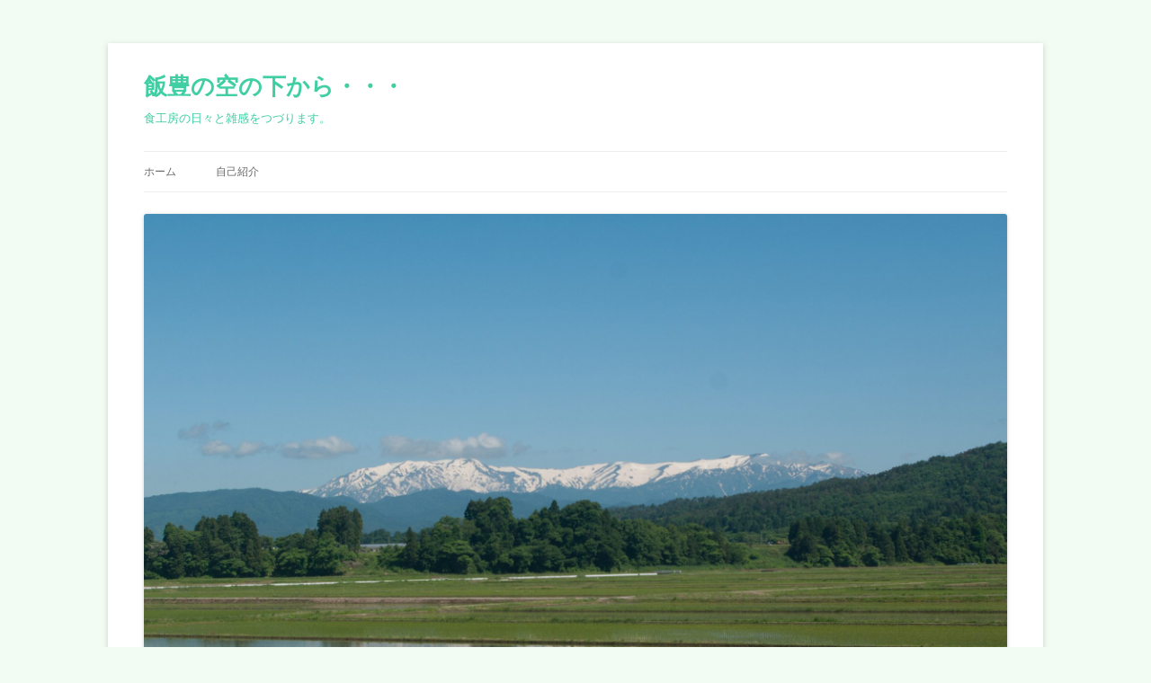

--- FILE ---
content_type: text/html; charset=UTF-8
request_url: https://shokuko.com/myblog/2022/09/30/
body_size: 67015
content:
<!DOCTYPE html>
<!--[if IE 7]>
<html class="ie ie7" lang="ja">
<![endif]-->
<!--[if IE 8]>
<html class="ie ie8" lang="ja">
<![endif]-->
<!--[if !(IE 7) & !(IE 8)]><!-->
<html lang="ja">
<!--<![endif]-->
<head>
<meta charset="UTF-8" />
<meta name="viewport" content="width=device-width, initial-scale=1.0" />
<title>30 | 9月 | 2022 | 飯豊の空の下から・・・</title>
<link rel="profile" href="https://gmpg.org/xfn/11" />
<link rel="pingback" href="https://shokuko.com/myblog/xmlrpc.php">
<!--[if lt IE 9]>
<script src="https://shokuko.com/myblog/wp-content/themes/twentytwelve/js/html5.js?ver=3.7.0" type="text/javascript"></script>
<![endif]-->
<meta name='robots' content='max-image-preview:large' />
	<style>img:is([sizes="auto" i], [sizes^="auto," i]) { contain-intrinsic-size: 3000px 1500px }</style>
	<link rel='dns-prefetch' href='//webfonts.sakura.ne.jp' />
<link rel='dns-prefetch' href='//stats.wp.com' />
<link rel='dns-prefetch' href='//secure.gravatar.com' />
<link rel='dns-prefetch' href='//v0.wordpress.com' />
<link rel='dns-prefetch' href='//jetpack.wordpress.com' />
<link rel='dns-prefetch' href='//s0.wp.com' />
<link rel='dns-prefetch' href='//public-api.wordpress.com' />
<link rel='dns-prefetch' href='//0.gravatar.com' />
<link rel='dns-prefetch' href='//1.gravatar.com' />
<link rel='dns-prefetch' href='//2.gravatar.com' />
<link rel="alternate" type="application/rss+xml" title="飯豊の空の下から・・・ &raquo; フィード" href="https://shokuko.com/myblog/feed/" />
<link rel="alternate" type="application/rss+xml" title="飯豊の空の下から・・・ &raquo; コメントフィード" href="https://shokuko.com/myblog/comments/feed/" />
<script type="text/javascript">
/* <![CDATA[ */
window._wpemojiSettings = {"baseUrl":"https:\/\/s.w.org\/images\/core\/emoji\/16.0.1\/72x72\/","ext":".png","svgUrl":"https:\/\/s.w.org\/images\/core\/emoji\/16.0.1\/svg\/","svgExt":".svg","source":{"concatemoji":"https:\/\/shokuko.com\/myblog\/wp-includes\/js\/wp-emoji-release.min.js?ver=6.8.3"}};
/*! This file is auto-generated */
!function(s,n){var o,i,e;function c(e){try{var t={supportTests:e,timestamp:(new Date).valueOf()};sessionStorage.setItem(o,JSON.stringify(t))}catch(e){}}function p(e,t,n){e.clearRect(0,0,e.canvas.width,e.canvas.height),e.fillText(t,0,0);var t=new Uint32Array(e.getImageData(0,0,e.canvas.width,e.canvas.height).data),a=(e.clearRect(0,0,e.canvas.width,e.canvas.height),e.fillText(n,0,0),new Uint32Array(e.getImageData(0,0,e.canvas.width,e.canvas.height).data));return t.every(function(e,t){return e===a[t]})}function u(e,t){e.clearRect(0,0,e.canvas.width,e.canvas.height),e.fillText(t,0,0);for(var n=e.getImageData(16,16,1,1),a=0;a<n.data.length;a++)if(0!==n.data[a])return!1;return!0}function f(e,t,n,a){switch(t){case"flag":return n(e,"\ud83c\udff3\ufe0f\u200d\u26a7\ufe0f","\ud83c\udff3\ufe0f\u200b\u26a7\ufe0f")?!1:!n(e,"\ud83c\udde8\ud83c\uddf6","\ud83c\udde8\u200b\ud83c\uddf6")&&!n(e,"\ud83c\udff4\udb40\udc67\udb40\udc62\udb40\udc65\udb40\udc6e\udb40\udc67\udb40\udc7f","\ud83c\udff4\u200b\udb40\udc67\u200b\udb40\udc62\u200b\udb40\udc65\u200b\udb40\udc6e\u200b\udb40\udc67\u200b\udb40\udc7f");case"emoji":return!a(e,"\ud83e\udedf")}return!1}function g(e,t,n,a){var r="undefined"!=typeof WorkerGlobalScope&&self instanceof WorkerGlobalScope?new OffscreenCanvas(300,150):s.createElement("canvas"),o=r.getContext("2d",{willReadFrequently:!0}),i=(o.textBaseline="top",o.font="600 32px Arial",{});return e.forEach(function(e){i[e]=t(o,e,n,a)}),i}function t(e){var t=s.createElement("script");t.src=e,t.defer=!0,s.head.appendChild(t)}"undefined"!=typeof Promise&&(o="wpEmojiSettingsSupports",i=["flag","emoji"],n.supports={everything:!0,everythingExceptFlag:!0},e=new Promise(function(e){s.addEventListener("DOMContentLoaded",e,{once:!0})}),new Promise(function(t){var n=function(){try{var e=JSON.parse(sessionStorage.getItem(o));if("object"==typeof e&&"number"==typeof e.timestamp&&(new Date).valueOf()<e.timestamp+604800&&"object"==typeof e.supportTests)return e.supportTests}catch(e){}return null}();if(!n){if("undefined"!=typeof Worker&&"undefined"!=typeof OffscreenCanvas&&"undefined"!=typeof URL&&URL.createObjectURL&&"undefined"!=typeof Blob)try{var e="postMessage("+g.toString()+"("+[JSON.stringify(i),f.toString(),p.toString(),u.toString()].join(",")+"));",a=new Blob([e],{type:"text/javascript"}),r=new Worker(URL.createObjectURL(a),{name:"wpTestEmojiSupports"});return void(r.onmessage=function(e){c(n=e.data),r.terminate(),t(n)})}catch(e){}c(n=g(i,f,p,u))}t(n)}).then(function(e){for(var t in e)n.supports[t]=e[t],n.supports.everything=n.supports.everything&&n.supports[t],"flag"!==t&&(n.supports.everythingExceptFlag=n.supports.everythingExceptFlag&&n.supports[t]);n.supports.everythingExceptFlag=n.supports.everythingExceptFlag&&!n.supports.flag,n.DOMReady=!1,n.readyCallback=function(){n.DOMReady=!0}}).then(function(){return e}).then(function(){var e;n.supports.everything||(n.readyCallback(),(e=n.source||{}).concatemoji?t(e.concatemoji):e.wpemoji&&e.twemoji&&(t(e.twemoji),t(e.wpemoji)))}))}((window,document),window._wpemojiSettings);
/* ]]> */
</script>
<style id='wp-emoji-styles-inline-css' type='text/css'>

	img.wp-smiley, img.emoji {
		display: inline !important;
		border: none !important;
		box-shadow: none !important;
		height: 1em !important;
		width: 1em !important;
		margin: 0 0.07em !important;
		vertical-align: -0.1em !important;
		background: none !important;
		padding: 0 !important;
	}
</style>
<link rel='stylesheet' id='wp-block-library-css' href='https://shokuko.com/myblog/wp-includes/css/dist/block-library/style.min.css?ver=6.8.3' type='text/css' media='all' />
<style id='wp-block-library-theme-inline-css' type='text/css'>
.wp-block-audio :where(figcaption){color:#555;font-size:13px;text-align:center}.is-dark-theme .wp-block-audio :where(figcaption){color:#ffffffa6}.wp-block-audio{margin:0 0 1em}.wp-block-code{border:1px solid #ccc;border-radius:4px;font-family:Menlo,Consolas,monaco,monospace;padding:.8em 1em}.wp-block-embed :where(figcaption){color:#555;font-size:13px;text-align:center}.is-dark-theme .wp-block-embed :where(figcaption){color:#ffffffa6}.wp-block-embed{margin:0 0 1em}.blocks-gallery-caption{color:#555;font-size:13px;text-align:center}.is-dark-theme .blocks-gallery-caption{color:#ffffffa6}:root :where(.wp-block-image figcaption){color:#555;font-size:13px;text-align:center}.is-dark-theme :root :where(.wp-block-image figcaption){color:#ffffffa6}.wp-block-image{margin:0 0 1em}.wp-block-pullquote{border-bottom:4px solid;border-top:4px solid;color:currentColor;margin-bottom:1.75em}.wp-block-pullquote cite,.wp-block-pullquote footer,.wp-block-pullquote__citation{color:currentColor;font-size:.8125em;font-style:normal;text-transform:uppercase}.wp-block-quote{border-left:.25em solid;margin:0 0 1.75em;padding-left:1em}.wp-block-quote cite,.wp-block-quote footer{color:currentColor;font-size:.8125em;font-style:normal;position:relative}.wp-block-quote:where(.has-text-align-right){border-left:none;border-right:.25em solid;padding-left:0;padding-right:1em}.wp-block-quote:where(.has-text-align-center){border:none;padding-left:0}.wp-block-quote.is-large,.wp-block-quote.is-style-large,.wp-block-quote:where(.is-style-plain){border:none}.wp-block-search .wp-block-search__label{font-weight:700}.wp-block-search__button{border:1px solid #ccc;padding:.375em .625em}:where(.wp-block-group.has-background){padding:1.25em 2.375em}.wp-block-separator.has-css-opacity{opacity:.4}.wp-block-separator{border:none;border-bottom:2px solid;margin-left:auto;margin-right:auto}.wp-block-separator.has-alpha-channel-opacity{opacity:1}.wp-block-separator:not(.is-style-wide):not(.is-style-dots){width:100px}.wp-block-separator.has-background:not(.is-style-dots){border-bottom:none;height:1px}.wp-block-separator.has-background:not(.is-style-wide):not(.is-style-dots){height:2px}.wp-block-table{margin:0 0 1em}.wp-block-table td,.wp-block-table th{word-break:normal}.wp-block-table :where(figcaption){color:#555;font-size:13px;text-align:center}.is-dark-theme .wp-block-table :where(figcaption){color:#ffffffa6}.wp-block-video :where(figcaption){color:#555;font-size:13px;text-align:center}.is-dark-theme .wp-block-video :where(figcaption){color:#ffffffa6}.wp-block-video{margin:0 0 1em}:root :where(.wp-block-template-part.has-background){margin-bottom:0;margin-top:0;padding:1.25em 2.375em}
</style>
<style id='classic-theme-styles-inline-css' type='text/css'>
/*! This file is auto-generated */
.wp-block-button__link{color:#fff;background-color:#32373c;border-radius:9999px;box-shadow:none;text-decoration:none;padding:calc(.667em + 2px) calc(1.333em + 2px);font-size:1.125em}.wp-block-file__button{background:#32373c;color:#fff;text-decoration:none}
</style>
<link rel='stylesheet' id='mediaelement-css' href='https://shokuko.com/myblog/wp-includes/js/mediaelement/mediaelementplayer-legacy.min.css?ver=4.2.17' type='text/css' media='all' />
<link rel='stylesheet' id='wp-mediaelement-css' href='https://shokuko.com/myblog/wp-includes/js/mediaelement/wp-mediaelement.min.css?ver=6.8.3' type='text/css' media='all' />
<style id='jetpack-sharing-buttons-style-inline-css' type='text/css'>
.jetpack-sharing-buttons__services-list{display:flex;flex-direction:row;flex-wrap:wrap;gap:0;list-style-type:none;margin:5px;padding:0}.jetpack-sharing-buttons__services-list.has-small-icon-size{font-size:12px}.jetpack-sharing-buttons__services-list.has-normal-icon-size{font-size:16px}.jetpack-sharing-buttons__services-list.has-large-icon-size{font-size:24px}.jetpack-sharing-buttons__services-list.has-huge-icon-size{font-size:36px}@media print{.jetpack-sharing-buttons__services-list{display:none!important}}.editor-styles-wrapper .wp-block-jetpack-sharing-buttons{gap:0;padding-inline-start:0}ul.jetpack-sharing-buttons__services-list.has-background{padding:1.25em 2.375em}
</style>
<style id='global-styles-inline-css' type='text/css'>
:root{--wp--preset--aspect-ratio--square: 1;--wp--preset--aspect-ratio--4-3: 4/3;--wp--preset--aspect-ratio--3-4: 3/4;--wp--preset--aspect-ratio--3-2: 3/2;--wp--preset--aspect-ratio--2-3: 2/3;--wp--preset--aspect-ratio--16-9: 16/9;--wp--preset--aspect-ratio--9-16: 9/16;--wp--preset--color--black: #000000;--wp--preset--color--cyan-bluish-gray: #abb8c3;--wp--preset--color--white: #fff;--wp--preset--color--pale-pink: #f78da7;--wp--preset--color--vivid-red: #cf2e2e;--wp--preset--color--luminous-vivid-orange: #ff6900;--wp--preset--color--luminous-vivid-amber: #fcb900;--wp--preset--color--light-green-cyan: #7bdcb5;--wp--preset--color--vivid-green-cyan: #00d084;--wp--preset--color--pale-cyan-blue: #8ed1fc;--wp--preset--color--vivid-cyan-blue: #0693e3;--wp--preset--color--vivid-purple: #9b51e0;--wp--preset--color--blue: #21759b;--wp--preset--color--dark-gray: #444;--wp--preset--color--medium-gray: #9f9f9f;--wp--preset--color--light-gray: #e6e6e6;--wp--preset--gradient--vivid-cyan-blue-to-vivid-purple: linear-gradient(135deg,rgba(6,147,227,1) 0%,rgb(155,81,224) 100%);--wp--preset--gradient--light-green-cyan-to-vivid-green-cyan: linear-gradient(135deg,rgb(122,220,180) 0%,rgb(0,208,130) 100%);--wp--preset--gradient--luminous-vivid-amber-to-luminous-vivid-orange: linear-gradient(135deg,rgba(252,185,0,1) 0%,rgba(255,105,0,1) 100%);--wp--preset--gradient--luminous-vivid-orange-to-vivid-red: linear-gradient(135deg,rgba(255,105,0,1) 0%,rgb(207,46,46) 100%);--wp--preset--gradient--very-light-gray-to-cyan-bluish-gray: linear-gradient(135deg,rgb(238,238,238) 0%,rgb(169,184,195) 100%);--wp--preset--gradient--cool-to-warm-spectrum: linear-gradient(135deg,rgb(74,234,220) 0%,rgb(151,120,209) 20%,rgb(207,42,186) 40%,rgb(238,44,130) 60%,rgb(251,105,98) 80%,rgb(254,248,76) 100%);--wp--preset--gradient--blush-light-purple: linear-gradient(135deg,rgb(255,206,236) 0%,rgb(152,150,240) 100%);--wp--preset--gradient--blush-bordeaux: linear-gradient(135deg,rgb(254,205,165) 0%,rgb(254,45,45) 50%,rgb(107,0,62) 100%);--wp--preset--gradient--luminous-dusk: linear-gradient(135deg,rgb(255,203,112) 0%,rgb(199,81,192) 50%,rgb(65,88,208) 100%);--wp--preset--gradient--pale-ocean: linear-gradient(135deg,rgb(255,245,203) 0%,rgb(182,227,212) 50%,rgb(51,167,181) 100%);--wp--preset--gradient--electric-grass: linear-gradient(135deg,rgb(202,248,128) 0%,rgb(113,206,126) 100%);--wp--preset--gradient--midnight: linear-gradient(135deg,rgb(2,3,129) 0%,rgb(40,116,252) 100%);--wp--preset--font-size--small: 13px;--wp--preset--font-size--medium: 20px;--wp--preset--font-size--large: 36px;--wp--preset--font-size--x-large: 42px;--wp--preset--spacing--20: 0.44rem;--wp--preset--spacing--30: 0.67rem;--wp--preset--spacing--40: 1rem;--wp--preset--spacing--50: 1.5rem;--wp--preset--spacing--60: 2.25rem;--wp--preset--spacing--70: 3.38rem;--wp--preset--spacing--80: 5.06rem;--wp--preset--shadow--natural: 6px 6px 9px rgba(0, 0, 0, 0.2);--wp--preset--shadow--deep: 12px 12px 50px rgba(0, 0, 0, 0.4);--wp--preset--shadow--sharp: 6px 6px 0px rgba(0, 0, 0, 0.2);--wp--preset--shadow--outlined: 6px 6px 0px -3px rgba(255, 255, 255, 1), 6px 6px rgba(0, 0, 0, 1);--wp--preset--shadow--crisp: 6px 6px 0px rgba(0, 0, 0, 1);}:where(.is-layout-flex){gap: 0.5em;}:where(.is-layout-grid){gap: 0.5em;}body .is-layout-flex{display: flex;}.is-layout-flex{flex-wrap: wrap;align-items: center;}.is-layout-flex > :is(*, div){margin: 0;}body .is-layout-grid{display: grid;}.is-layout-grid > :is(*, div){margin: 0;}:where(.wp-block-columns.is-layout-flex){gap: 2em;}:where(.wp-block-columns.is-layout-grid){gap: 2em;}:where(.wp-block-post-template.is-layout-flex){gap: 1.25em;}:where(.wp-block-post-template.is-layout-grid){gap: 1.25em;}.has-black-color{color: var(--wp--preset--color--black) !important;}.has-cyan-bluish-gray-color{color: var(--wp--preset--color--cyan-bluish-gray) !important;}.has-white-color{color: var(--wp--preset--color--white) !important;}.has-pale-pink-color{color: var(--wp--preset--color--pale-pink) !important;}.has-vivid-red-color{color: var(--wp--preset--color--vivid-red) !important;}.has-luminous-vivid-orange-color{color: var(--wp--preset--color--luminous-vivid-orange) !important;}.has-luminous-vivid-amber-color{color: var(--wp--preset--color--luminous-vivid-amber) !important;}.has-light-green-cyan-color{color: var(--wp--preset--color--light-green-cyan) !important;}.has-vivid-green-cyan-color{color: var(--wp--preset--color--vivid-green-cyan) !important;}.has-pale-cyan-blue-color{color: var(--wp--preset--color--pale-cyan-blue) !important;}.has-vivid-cyan-blue-color{color: var(--wp--preset--color--vivid-cyan-blue) !important;}.has-vivid-purple-color{color: var(--wp--preset--color--vivid-purple) !important;}.has-black-background-color{background-color: var(--wp--preset--color--black) !important;}.has-cyan-bluish-gray-background-color{background-color: var(--wp--preset--color--cyan-bluish-gray) !important;}.has-white-background-color{background-color: var(--wp--preset--color--white) !important;}.has-pale-pink-background-color{background-color: var(--wp--preset--color--pale-pink) !important;}.has-vivid-red-background-color{background-color: var(--wp--preset--color--vivid-red) !important;}.has-luminous-vivid-orange-background-color{background-color: var(--wp--preset--color--luminous-vivid-orange) !important;}.has-luminous-vivid-amber-background-color{background-color: var(--wp--preset--color--luminous-vivid-amber) !important;}.has-light-green-cyan-background-color{background-color: var(--wp--preset--color--light-green-cyan) !important;}.has-vivid-green-cyan-background-color{background-color: var(--wp--preset--color--vivid-green-cyan) !important;}.has-pale-cyan-blue-background-color{background-color: var(--wp--preset--color--pale-cyan-blue) !important;}.has-vivid-cyan-blue-background-color{background-color: var(--wp--preset--color--vivid-cyan-blue) !important;}.has-vivid-purple-background-color{background-color: var(--wp--preset--color--vivid-purple) !important;}.has-black-border-color{border-color: var(--wp--preset--color--black) !important;}.has-cyan-bluish-gray-border-color{border-color: var(--wp--preset--color--cyan-bluish-gray) !important;}.has-white-border-color{border-color: var(--wp--preset--color--white) !important;}.has-pale-pink-border-color{border-color: var(--wp--preset--color--pale-pink) !important;}.has-vivid-red-border-color{border-color: var(--wp--preset--color--vivid-red) !important;}.has-luminous-vivid-orange-border-color{border-color: var(--wp--preset--color--luminous-vivid-orange) !important;}.has-luminous-vivid-amber-border-color{border-color: var(--wp--preset--color--luminous-vivid-amber) !important;}.has-light-green-cyan-border-color{border-color: var(--wp--preset--color--light-green-cyan) !important;}.has-vivid-green-cyan-border-color{border-color: var(--wp--preset--color--vivid-green-cyan) !important;}.has-pale-cyan-blue-border-color{border-color: var(--wp--preset--color--pale-cyan-blue) !important;}.has-vivid-cyan-blue-border-color{border-color: var(--wp--preset--color--vivid-cyan-blue) !important;}.has-vivid-purple-border-color{border-color: var(--wp--preset--color--vivid-purple) !important;}.has-vivid-cyan-blue-to-vivid-purple-gradient-background{background: var(--wp--preset--gradient--vivid-cyan-blue-to-vivid-purple) !important;}.has-light-green-cyan-to-vivid-green-cyan-gradient-background{background: var(--wp--preset--gradient--light-green-cyan-to-vivid-green-cyan) !important;}.has-luminous-vivid-amber-to-luminous-vivid-orange-gradient-background{background: var(--wp--preset--gradient--luminous-vivid-amber-to-luminous-vivid-orange) !important;}.has-luminous-vivid-orange-to-vivid-red-gradient-background{background: var(--wp--preset--gradient--luminous-vivid-orange-to-vivid-red) !important;}.has-very-light-gray-to-cyan-bluish-gray-gradient-background{background: var(--wp--preset--gradient--very-light-gray-to-cyan-bluish-gray) !important;}.has-cool-to-warm-spectrum-gradient-background{background: var(--wp--preset--gradient--cool-to-warm-spectrum) !important;}.has-blush-light-purple-gradient-background{background: var(--wp--preset--gradient--blush-light-purple) !important;}.has-blush-bordeaux-gradient-background{background: var(--wp--preset--gradient--blush-bordeaux) !important;}.has-luminous-dusk-gradient-background{background: var(--wp--preset--gradient--luminous-dusk) !important;}.has-pale-ocean-gradient-background{background: var(--wp--preset--gradient--pale-ocean) !important;}.has-electric-grass-gradient-background{background: var(--wp--preset--gradient--electric-grass) !important;}.has-midnight-gradient-background{background: var(--wp--preset--gradient--midnight) !important;}.has-small-font-size{font-size: var(--wp--preset--font-size--small) !important;}.has-medium-font-size{font-size: var(--wp--preset--font-size--medium) !important;}.has-large-font-size{font-size: var(--wp--preset--font-size--large) !important;}.has-x-large-font-size{font-size: var(--wp--preset--font-size--x-large) !important;}
:where(.wp-block-post-template.is-layout-flex){gap: 1.25em;}:where(.wp-block-post-template.is-layout-grid){gap: 1.25em;}
:where(.wp-block-columns.is-layout-flex){gap: 2em;}:where(.wp-block-columns.is-layout-grid){gap: 2em;}
:root :where(.wp-block-pullquote){font-size: 1.5em;line-height: 1.6;}
</style>
<link rel='stylesheet' id='twentytwelve-style-css' href='https://shokuko.com/myblog/wp-content/themes/twentytwelve/style.css?ver=20250715' type='text/css' media='all' />
<link rel='stylesheet' id='twentytwelve-block-style-css' href='https://shokuko.com/myblog/wp-content/themes/twentytwelve/css/blocks.css?ver=20240812' type='text/css' media='all' />
<!--[if lt IE 9]>
<link rel='stylesheet' id='twentytwelve-ie-css' href='https://shokuko.com/myblog/wp-content/themes/twentytwelve/css/ie.css?ver=20240722' type='text/css' media='all' />
<![endif]-->
<link rel='stylesheet' id='tiled-gallery-css' href='https://shokuko.com/myblog/wp-content/plugins/jetpack/modules/tiled-gallery/tiled-gallery/tiled-gallery.css?ver=2023-08-21' type='text/css' media='all' />
<script type="text/javascript" src="https://shokuko.com/myblog/wp-includes/js/jquery/jquery.min.js?ver=3.7.1" id="jquery-core-js"></script>
<script type="text/javascript" src="https://shokuko.com/myblog/wp-includes/js/jquery/jquery-migrate.min.js?ver=3.4.1" id="jquery-migrate-js"></script>
<script type="text/javascript" src="//webfonts.sakura.ne.jp/js/sakurav3.js?fadein=0&amp;ver=3.1.4" id="typesquare_std-js"></script>
<script type="text/javascript" src="https://shokuko.com/myblog/wp-content/themes/twentytwelve/js/navigation.js?ver=20250303" id="twentytwelve-navigation-js" defer="defer" data-wp-strategy="defer"></script>
<link rel="https://api.w.org/" href="https://shokuko.com/myblog/wp-json/" /><link rel="EditURI" type="application/rsd+xml" title="RSD" href="https://shokuko.com/myblog/xmlrpc.php?rsd" />
<meta name="generator" content="WordPress 6.8.3" />
<style type='text/css'>
#post-20347 h1,#post-20347 h2,#post-20347 .entry-title{ font-family: "丸フォーク M";}#post-20347 h3,#post-20347 h4,#post-20347 h5,#post-20347 h6{ font-family: "シネマレター";}#post-20347 .entry{ font-family: "じゅん 201";}#post-20347 strong,#post-20347 b{ font-family: "じゅん 501";}</style>
	<style>img#wpstats{display:none}</style>
		<style type="text/css">.recentcomments a{display:inline !important;padding:0 !important;margin:0 !important;}</style>	<style type="text/css" id="twentytwelve-header-css">
			.site-header h1 a,
		.site-header h2 {
			color: #40cea3;
		}
		</style>
	<style type="text/css" id="custom-background-css">
body.custom-background { background-color: #f3fcf2; }
</style>
	
<!-- Jetpack Open Graph Tags -->
<meta property="og:type" content="website" />
<meta property="og:title" content="2022年9月30日 &#8211; 飯豊の空の下から・・・" />
<meta property="og:site_name" content="飯豊の空の下から・・・" />
<meta property="og:image" content="https://s0.wp.com/i/blank.jpg" />
<meta property="og:image:width" content="200" />
<meta property="og:image:height" content="200" />
<meta property="og:image:alt" content="" />
<meta property="og:locale" content="ja_JP" />

<!-- End Jetpack Open Graph Tags -->
		<style type="text/css" id="wp-custom-css">
			/*
カスタム CSS 機能へようこそ。

使い方についてはこちらをご覧ください
(英語ドキュメンテーション)。http://wp.me/PEmnE-Bt
*/
hr {
	background-color: #ccc;
	border: 0;
	height: 1px;
	margin: 0;
	margin-bottom: 1.714285714rem;
}

.entry-content p {
	font-size: 17px;
	margin-bottom: 1.5rem;
}

.gr1 {
	font-size: 17px;
	margin-bottom: 1.5rem;
	color: #228b22;
	padding-left: 30px;
}

.gr11 {
	font-style: italic;
	font-size: 17px;
	margin-bottom: 1.5rem;
	color: #228b22;
	padding-left: 30px;
}

.rd1 {
	font-size: 17px;
	margin-bottom: 1.5rem;
	color: #ff6347;
	padding-left: 30px;
}

.br1 {
	font-size: 17px;
	margin-bottom: 1.5rem;
	color: #4d271b;
	padding-left: 30px;
}

.or1 {
	font-size: 17px;
	margin-bottom: 1.5rem;
	color: #ff8c00;
	padding-left: 30px;
}

.blue1 {
	font-size: 17px;
	margin-bottom: 1.5rem;
	color: #00bfff;
	padding-left: 30px;
}

.vio1 {
	font-size: 17px;
	margin-bottom: 1.5rem;
	color: #8b008b;
	padding-left: 30px;
}

.rd2 {
	font-size: 17px;
	margin-bottom: 1.5rem;
	color: #ff6347;
	padding-left: 30px;
}

.wp-caption-text {
	padding-left: 24px;
}
.entry-title a {
        color: #009944;
}
.gr2 {
	color: #009944;
	padding-left: ;
}

		</style>
		</head>

<body class="archive date custom-background wp-embed-responsive wp-theme-twentytwelve jps-theme-twentytwelve single-author">
<div id="page" class="hfeed site">
	<a class="screen-reader-text skip-link" href="#content">コンテンツへスキップ</a>
	<header id="masthead" class="site-header">
		<hgroup>
					<h1 class="site-title"><a href="https://shokuko.com/myblog/" rel="home" >飯豊の空の下から・・・</a></h1>
			<h2 class="site-description">食工房の日々と雑感をつづります。</h2>
		</hgroup>

		<nav id="site-navigation" class="main-navigation">
			<button class="menu-toggle">メニュー</button>
			<div class="menu-%e3%83%9b%e3%83%bc%e3%83%a0-container"><ul id="menu-%e3%83%9b%e3%83%bc%e3%83%a0" class="nav-menu"><li id="menu-item-8382" class="menu-item menu-item-type-custom menu-item-object-custom menu-item-home menu-item-8382"><a href="http://shokuko.com/myblog/">ホーム</a></li>
<li id="menu-item-8383" class="menu-item menu-item-type-post_type menu-item-object-page menu-item-8383"><a href="https://shokuko.com/myblog/sample-page/">自己紹介</a></li>
</ul></div>		</nav><!-- #site-navigation -->

				<a href="https://shokuko.com/myblog/"  rel="home"><img src="https://shokuko.com/myblog/wp-content/uploads/2017/06/cropped-ph_header-iide170606-1.jpg" width="2000" height="1200" alt="飯豊の空の下から・・・" class="header-image" srcset="https://shokuko.com/myblog/wp-content/uploads/2017/06/cropped-ph_header-iide170606-1.jpg 2000w, https://shokuko.com/myblog/wp-content/uploads/2017/06/cropped-ph_header-iide170606-1-300x180.jpg 300w, https://shokuko.com/myblog/wp-content/uploads/2017/06/cropped-ph_header-iide170606-1-768x461.jpg 768w, https://shokuko.com/myblog/wp-content/uploads/2017/06/cropped-ph_header-iide170606-1-1024x614.jpg 1024w, https://shokuko.com/myblog/wp-content/uploads/2017/06/cropped-ph_header-iide170606-1-624x374.jpg 624w" sizes="(max-width: 2000px) 100vw, 2000px" decoding="async" fetchpriority="high" /></a>
			</header><!-- #masthead -->

	<div id="main" class="wrapper">

	<section id="primary" class="site-content">
		<div id="content" role="main">

					<header class="archive-header">
				<h1 class="archive-title">
				日別アーカイブ: <span>2022年9月30日</span>				</h1>
			</header><!-- .archive-header -->

			
	<article id="post-20347" class="post-20347 post type-post status-publish format-standard hentry category-panda">
				<header class="entry-header">
			
						<h1 class="entry-title">
				<a href="https://shokuko.com/myblog/2022/09/%e6%98%8e%e6%97%a5%e3%81%af%e3%80%81%e6%a0%97%e3%83%91%e3%82%a4%e3%82%92%e7%84%bc%e3%81%8f%e3%81%9d%e3%81%86%e3%81%a7%e3%81%99/" rel="bookmark">明日は、栗パイを焼くそうです</a>
			</h1>
										<div class="comments-link">
					<a href="https://shokuko.com/myblog/2022/09/%e6%98%8e%e6%97%a5%e3%81%af%e3%80%81%e6%a0%97%e3%83%91%e3%82%a4%e3%82%92%e7%84%bc%e3%81%8f%e3%81%9d%e3%81%86%e3%81%a7%e3%81%99/#respond"><span class="leave-reply">コメントを残す</span></a>				</div><!-- .comments-link -->
					</header><!-- .entry-header -->

				<div class="entry-content">
			<div id="attachment_18703" style="width: 878px" class="wp-caption aligncenter"><a href="https://shokuko.com/myblog/wp-content/uploads/2021/12/ph_kuri-pie211218_01.jpg"><img decoding="async" aria-describedby="caption-attachment-18703" src="https://shokuko.com/myblog/wp-content/uploads/2021/12/ph_kuri-pie211218_01.jpg" alt="栗パイ" width="868" height="618" class="size-full wp-image-18703" srcset="https://shokuko.com/myblog/wp-content/uploads/2021/12/ph_kuri-pie211218_01.jpg 868w, https://shokuko.com/myblog/wp-content/uploads/2021/12/ph_kuri-pie211218_01-300x214.jpg 300w, https://shokuko.com/myblog/wp-content/uploads/2021/12/ph_kuri-pie211218_01-768x547.jpg 768w, https://shokuko.com/myblog/wp-content/uploads/2021/12/ph_kuri-pie211218_01-624x444.jpg 624w" sizes="(max-width: 868px) 100vw, 868px" /></a><p id="caption-attachment-18703" class="wp-caption-text">特製栗ペーストがたっぷり入っています。</p></div>
<p>こちら完全に娘たちの守備範囲なので、「焼くそうです。」と申し上げます。</p>
<p>実は先週すでに一度焼いているのですが、先ずは栗を提供してくださったお隣さんに食べていただき、ご近所の皆さまにもお振舞いしてお終いになりました。<br />
で、今週からやっと販売用も、ということに。</p>
<p>昨年、多くの皆さまにご好評いただきましたので、覚えている方もおいでだと思います。</p>
<p>焼き上がり時間は、未定だそうです。<br />
明日のパン焼きの合間に作業するらしいので・・・。</p>
<p>皆さまのご来店を、お待ちしております。</p>
					</div><!-- .entry-content -->
		
		<footer class="entry-meta">
			カテゴリー: <a href="https://shokuko.com/myblog/category/panda/" rel="category tag">食工房のパンだより</a> | 投稿日: <a href="https://shokuko.com/myblog/2022/09/%e6%98%8e%e6%97%a5%e3%81%af%e3%80%81%e6%a0%97%e3%83%91%e3%82%a4%e3%82%92%e7%84%bc%e3%81%8f%e3%81%9d%e3%81%86%e3%81%a7%e3%81%99/" title="18:47" rel="bookmark"><time class="entry-date" datetime="2022-09-30T18:47:04+09:00">2022年9月30日</time></a> | <span class="by-author">投稿者: <span class="author vcard"><a class="url fn n" href="https://shokuko.com/myblog/author/mikio-aoki/" title="MIKIO AOKI の投稿をすべて表示" rel="author">MIKIO AOKI</a></span></span>								</footer><!-- .entry-meta -->
	</article><!-- #post -->

		
		</div><!-- #content -->
	</section><!-- #primary -->


			<div id="secondary" class="widget-area" role="complementary">
			<aside id="block-2" class="widget widget_block widget_media_image">
<figure class="wp-block-image size-full"><img loading="lazy" decoding="async" width="200" height="134" src="http://shokuko.com/myblog/wp-content/uploads/2022/03/ukuline200.jpg" alt="" class="wp-image-19089"/><figcaption class="wp-element-caption"><strong>Слава Україні</strong>　　　<br><strong>ウクライナに栄光あれ！</strong></figcaption></figure>
</aside><aside id="block-7" class="widget widget_block">
<h6 class="wp-block-heading has-text-align-left"></h6>
</aside><aside id="jetpack-search-filters-2" class="widget jetpack-filters widget_search">			<div id="jetpack-search-filters-2-wrapper" class="jetpack-instant-search-wrapper">
		<div class="jetpack-search-form"><form role="search" method="get" id="searchform" class="searchform" action="https://shokuko.com/myblog/">
				<div>
					<label class="screen-reader-text" for="s">検索:</label>
					<input type="text" value="" name="s" id="s" />
					<input type="submit" id="searchsubmit" value="検索" />
				</div>
			<input type="hidden" name="orderby" value="" /><input type="hidden" name="order" value="" /></form></div></div></aside><aside id="custom_html-2" class="widget_text widget widget_custom_html"><h3 class="widget-title">２０２５年シュトレンのご予約受付中</h3><div class="textwidget custom-html-widget"><a href="https://shokuko.com/myblog/?page_id=16441" target=" _blank"><img src="
	https://shokuko.com/myblog/wp-content/uploads/2025/10/stollen_2025.jpg"></a></div></aside><aside id="categories-6" class="widget widget_categories"><h3 class="widget-title">カテゴリー</h3>
			<ul>
					<li class="cat-item cat-item-17"><a href="https://shokuko.com/myblog/category/do-it-yourself/">Do it yourself</a>
</li>
	<li class="cat-item cat-item-11"><a href="https://shokuko.com/myblog/category/%e3%81%8a%e5%ba%97%e7%b4%b9%e4%bb%8b/">お店紹介</a>
</li>
	<li class="cat-item cat-item-13"><a href="https://shokuko.com/myblog/category/%e3%82%b3%e3%83%bc%e3%83%92%e3%83%bc/">コーヒー</a>
</li>
	<li class="cat-item cat-item-22"><a href="https://shokuko.com/myblog/category/%e4%b8%ad%e5%b3%b6%e9%80%9a%e4%bf%a1/">中島通信</a>
</li>
	<li class="cat-item cat-item-21"><a href="https://shokuko.com/myblog/category/cook/%e4%bb%8a%e6%97%a5%e3%81%ae%e3%83%91%e3%83%b3%e3%81%94%e3%81%af%e3%82%93/">今日のパンごはん</a>
</li>
	<li class="cat-item cat-item-10"><a href="https://shokuko.com/myblog/category/%e5%81%a5%e5%ba%b7/">健康</a>
</li>
	<li class="cat-item cat-item-14"><a href="https://shokuko.com/myblog/category/%e5%9c%9f%e4%bd%90%e3%83%8d%e3%82%bf%e6%97%a5%e8%a8%98/">土佐ネタ日記</a>
</li>
	<li class="cat-item cat-item-12"><a href="https://shokuko.com/myblog/category/%e5%b0%8f%e8%80%83/">小考</a>
</li>
	<li class="cat-item cat-item-16"><a href="https://shokuko.com/myblog/category/yamag/">山暮らしの記憶</a>
</li>
	<li class="cat-item cat-item-8"><a href="https://shokuko.com/myblog/category/diary/">日々のこと</a>
</li>
	<li class="cat-item cat-item-7"><a href="https://shokuko.com/myblog/category/%e6%99%82%e4%ba%8b%e9%9b%91%e6%84%9f/">時事雑感</a>
</li>
	<li class="cat-item cat-item-1"><a href="https://shokuko.com/myblog/category/%e6%9c%aa%e5%88%86%e9%a1%9e/">未分類</a>
</li>
	<li class="cat-item cat-item-9"><a href="https://shokuko.com/myblog/category/panda/">食工房のパンだより</a>
</li>
	<li class="cat-item cat-item-5"><a href="https://shokuko.com/myblog/category/cook/">食工房の料理ノート</a>
</li>
	<li class="cat-item cat-item-3"><a href="https://shokuko.com/myblog/category/takano/">高野通信</a>
</li>
	<li class="cat-item cat-item-23"><a href="https://shokuko.com/myblog/category/%e9%ba%a6%e3%83%a9%e3%83%9c/">麦ラボ</a>
</li>
	<li class="cat-item cat-item-15"><a href="https://shokuko.com/myblog/category/%e9%ba%a6%e7%95%91%e9%80%9a%e4%bf%a1/">麦畑通信</a>
</li>
			</ul>

			</aside>
		<aside id="recent-posts-2" class="widget widget_recent_entries">
		<h3 class="widget-title">最近の投稿</h3>
		<ul>
											<li>
					<a href="https://shokuko.com/myblog/2025/11/%e6%98%8e%e6%97%a5%e3%81%af%e3%80%81%e3%83%91%e3%83%b3%e7%84%bc%e3%81%8d%e3%81%a7%e3%81%99-2/">明日は、パン焼きです</a>
									</li>
											<li>
					<a href="https://shokuko.com/myblog/2025/11/%e6%80%9d%e3%81%84%e3%81%8c%e3%81%91%e3%81%aa%e3%81%84%e6%89%80%e3%81%ab%e3%82%82%e5%bc%8a%e5%ae%b3/">思いがけない所にも弊害</a>
									</li>
											<li>
					<a href="https://shokuko.com/myblog/2025/11/%e4%bd%99%e8%a3%95%e3%81%ae%e3%81%aa%e3%81%84%e4%b8%80%e5%b9%b4/">余裕のない一年</a>
									</li>
											<li>
					<a href="https://shokuko.com/myblog/2025/11/%e9%ab%98%e5%b8%82%e6%94%bf%e6%a8%a9%e3%81%ae%e6%89%8b%e8%85%95%e3%81%ab%e6%9c%9f%e5%be%85%e3%81%97%e3%81%a6%e3%81%84%e3%81%be%e3%81%99/">高市政権の手腕に期待しています</a>
									</li>
											<li>
					<a href="https://shokuko.com/myblog/2025/11/%e3%82%af%e3%83%9e%e3%81%ae%e6%b0%97%e9%85%8d%e3%80%81%e9%81%a0%e9%80%80%e3%81%8f/">クマの気配、遠退く</a>
									</li>
					</ul>

		</aside><aside id="recent-comments-2" class="widget widget_recent_comments"><h3 class="widget-title">最近のコメント</h3><ul id="recentcomments"><li class="recentcomments"><a href="https://shokuko.com/myblog/2016/07/%e3%83%a9%e3%82%a4%e9%ba%a6-2/#comment-14050">ライ麦</a> に <span class="comment-author-link">MIKIO AOKI</span> より</li><li class="recentcomments"><a href="https://shokuko.com/myblog/2016/07/%e3%83%a9%e3%82%a4%e9%ba%a6-2/#comment-14049">ライ麦</a> に <span class="comment-author-link">まほろ</span> より</li><li class="recentcomments"><a href="https://shokuko.com/myblog/2025/06/%e5%81%a5%e5%ba%b7%e5%af%bf%e5%91%bd/#comment-14048">健康寿命</a> に <span class="comment-author-link">tak-shonai</span> より</li><li class="recentcomments"><a href="https://shokuko.com/myblog/2015/08/windows10%e3%80%80%e5%85%a5%e3%82%8c%e3%81%a6%e3%81%bf%e3%81%be%e3%81%97%e3%81%9f/#comment-14047">Windows10　入れてみました</a> に <span class="comment-author-link"><a href="https://shokuko.com/myblog/2025/02/vostro1000-%e3%81%be%e3%81%a0%e5%8b%95%e3%81%8d%e3%81%be%e3%81%99/" class="url" rel="ugc">Vostro1000 まだ動きます | 飯豊の空の下から・・・</a></span> より</li><li class="recentcomments"><a href="https://shokuko.com/myblog/2024/12/%e3%82%b7%e3%83%a5%e3%83%88%e3%83%ac%e3%83%b3%e3%81%ae%e3%81%94%e4%ba%88%e7%b4%84%e3%80%81%e7%b7%a0%e5%88%87%e9%96%93%e8%bf%91/#comment-14046">シュトレンのご予約、締切間近</a> に <span class="comment-author-link">MIKIO AOKI</span> より</li></ul></aside><aside id="calendar-2" class="widget widget_calendar"><div id="calendar_wrap" class="calendar_wrap"><table id="wp-calendar" class="wp-calendar-table">
	<caption>2022年9月</caption>
	<thead>
	<tr>
		<th scope="col" aria-label="月曜日">月</th>
		<th scope="col" aria-label="火曜日">火</th>
		<th scope="col" aria-label="水曜日">水</th>
		<th scope="col" aria-label="木曜日">木</th>
		<th scope="col" aria-label="金曜日">金</th>
		<th scope="col" aria-label="土曜日">土</th>
		<th scope="col" aria-label="日曜日">日</th>
	</tr>
	</thead>
	<tbody>
	<tr>
		<td colspan="3" class="pad">&nbsp;</td><td><a href="https://shokuko.com/myblog/2022/09/01/" aria-label="2022年9月1日 に投稿を公開">1</a></td><td><a href="https://shokuko.com/myblog/2022/09/02/" aria-label="2022年9月2日 に投稿を公開">2</a></td><td><a href="https://shokuko.com/myblog/2022/09/03/" aria-label="2022年9月3日 に投稿を公開">3</a></td><td><a href="https://shokuko.com/myblog/2022/09/04/" aria-label="2022年9月4日 に投稿を公開">4</a></td>
	</tr>
	<tr>
		<td><a href="https://shokuko.com/myblog/2022/09/05/" aria-label="2022年9月5日 に投稿を公開">5</a></td><td>6</td><td><a href="https://shokuko.com/myblog/2022/09/07/" aria-label="2022年9月7日 に投稿を公開">7</a></td><td><a href="https://shokuko.com/myblog/2022/09/08/" aria-label="2022年9月8日 に投稿を公開">8</a></td><td><a href="https://shokuko.com/myblog/2022/09/09/" aria-label="2022年9月9日 に投稿を公開">9</a></td><td><a href="https://shokuko.com/myblog/2022/09/10/" aria-label="2022年9月10日 に投稿を公開">10</a></td><td><a href="https://shokuko.com/myblog/2022/09/11/" aria-label="2022年9月11日 に投稿を公開">11</a></td>
	</tr>
	<tr>
		<td><a href="https://shokuko.com/myblog/2022/09/12/" aria-label="2022年9月12日 に投稿を公開">12</a></td><td><a href="https://shokuko.com/myblog/2022/09/13/" aria-label="2022年9月13日 に投稿を公開">13</a></td><td><a href="https://shokuko.com/myblog/2022/09/14/" aria-label="2022年9月14日 に投稿を公開">14</a></td><td><a href="https://shokuko.com/myblog/2022/09/15/" aria-label="2022年9月15日 に投稿を公開">15</a></td><td><a href="https://shokuko.com/myblog/2022/09/16/" aria-label="2022年9月16日 に投稿を公開">16</a></td><td><a href="https://shokuko.com/myblog/2022/09/17/" aria-label="2022年9月17日 に投稿を公開">17</a></td><td>18</td>
	</tr>
	<tr>
		<td><a href="https://shokuko.com/myblog/2022/09/19/" aria-label="2022年9月19日 に投稿を公開">19</a></td><td><a href="https://shokuko.com/myblog/2022/09/20/" aria-label="2022年9月20日 に投稿を公開">20</a></td><td><a href="https://shokuko.com/myblog/2022/09/21/" aria-label="2022年9月21日 に投稿を公開">21</a></td><td><a href="https://shokuko.com/myblog/2022/09/22/" aria-label="2022年9月22日 に投稿を公開">22</a></td><td><a href="https://shokuko.com/myblog/2022/09/23/" aria-label="2022年9月23日 に投稿を公開">23</a></td><td>24</td><td><a href="https://shokuko.com/myblog/2022/09/25/" aria-label="2022年9月25日 に投稿を公開">25</a></td>
	</tr>
	<tr>
		<td><a href="https://shokuko.com/myblog/2022/09/26/" aria-label="2022年9月26日 に投稿を公開">26</a></td><td><a href="https://shokuko.com/myblog/2022/09/27/" aria-label="2022年9月27日 に投稿を公開">27</a></td><td><a href="https://shokuko.com/myblog/2022/09/28/" aria-label="2022年9月28日 に投稿を公開">28</a></td><td><a href="https://shokuko.com/myblog/2022/09/29/" aria-label="2022年9月29日 に投稿を公開">29</a></td><td><a href="https://shokuko.com/myblog/2022/09/30/" aria-label="2022年9月30日 に投稿を公開">30</a></td>
		<td class="pad" colspan="2">&nbsp;</td>
	</tr>
	</tbody>
	</table><nav aria-label="前と次の月" class="wp-calendar-nav">
		<span class="wp-calendar-nav-prev"><a href="https://shokuko.com/myblog/2022/08/">&laquo; 8月</a></span>
		<span class="pad">&nbsp;</span>
		<span class="wp-calendar-nav-next"><a href="https://shokuko.com/myblog/2022/10/">10月 &raquo;</a></span>
	</nav></div></aside><aside id="archives-2" class="widget widget_archive"><h3 class="widget-title">アーカイブ</h3>		<label class="screen-reader-text" for="archives-dropdown-2">アーカイブ</label>
		<select id="archives-dropdown-2" name="archive-dropdown">
			
			<option value="">月を選択</option>
				<option value='https://shokuko.com/myblog/2025/11/'> 2025年11月 </option>
	<option value='https://shokuko.com/myblog/2025/10/'> 2025年10月 </option>
	<option value='https://shokuko.com/myblog/2025/09/'> 2025年9月 </option>
	<option value='https://shokuko.com/myblog/2025/08/'> 2025年8月 </option>
	<option value='https://shokuko.com/myblog/2025/07/'> 2025年7月 </option>
	<option value='https://shokuko.com/myblog/2025/06/'> 2025年6月 </option>
	<option value='https://shokuko.com/myblog/2025/05/'> 2025年5月 </option>
	<option value='https://shokuko.com/myblog/2025/04/'> 2025年4月 </option>
	<option value='https://shokuko.com/myblog/2025/03/'> 2025年3月 </option>
	<option value='https://shokuko.com/myblog/2025/02/'> 2025年2月 </option>
	<option value='https://shokuko.com/myblog/2025/01/'> 2025年1月 </option>
	<option value='https://shokuko.com/myblog/2024/12/'> 2024年12月 </option>
	<option value='https://shokuko.com/myblog/2024/11/'> 2024年11月 </option>
	<option value='https://shokuko.com/myblog/2024/10/'> 2024年10月 </option>
	<option value='https://shokuko.com/myblog/2024/09/'> 2024年9月 </option>
	<option value='https://shokuko.com/myblog/2024/08/'> 2024年8月 </option>
	<option value='https://shokuko.com/myblog/2024/07/'> 2024年7月 </option>
	<option value='https://shokuko.com/myblog/2024/06/'> 2024年6月 </option>
	<option value='https://shokuko.com/myblog/2024/05/'> 2024年5月 </option>
	<option value='https://shokuko.com/myblog/2024/04/'> 2024年4月 </option>
	<option value='https://shokuko.com/myblog/2024/03/'> 2024年3月 </option>
	<option value='https://shokuko.com/myblog/2024/02/'> 2024年2月 </option>
	<option value='https://shokuko.com/myblog/2024/01/'> 2024年1月 </option>
	<option value='https://shokuko.com/myblog/2023/12/'> 2023年12月 </option>
	<option value='https://shokuko.com/myblog/2023/11/'> 2023年11月 </option>
	<option value='https://shokuko.com/myblog/2023/10/'> 2023年10月 </option>
	<option value='https://shokuko.com/myblog/2023/09/'> 2023年9月 </option>
	<option value='https://shokuko.com/myblog/2023/08/'> 2023年8月 </option>
	<option value='https://shokuko.com/myblog/2023/07/'> 2023年7月 </option>
	<option value='https://shokuko.com/myblog/2023/06/'> 2023年6月 </option>
	<option value='https://shokuko.com/myblog/2023/05/'> 2023年5月 </option>
	<option value='https://shokuko.com/myblog/2023/04/'> 2023年4月 </option>
	<option value='https://shokuko.com/myblog/2023/03/'> 2023年3月 </option>
	<option value='https://shokuko.com/myblog/2023/02/'> 2023年2月 </option>
	<option value='https://shokuko.com/myblog/2023/01/'> 2023年1月 </option>
	<option value='https://shokuko.com/myblog/2022/12/'> 2022年12月 </option>
	<option value='https://shokuko.com/myblog/2022/11/'> 2022年11月 </option>
	<option value='https://shokuko.com/myblog/2022/10/'> 2022年10月 </option>
	<option value='https://shokuko.com/myblog/2022/09/' selected='selected'> 2022年9月 </option>
	<option value='https://shokuko.com/myblog/2022/08/'> 2022年8月 </option>
	<option value='https://shokuko.com/myblog/2022/07/'> 2022年7月 </option>
	<option value='https://shokuko.com/myblog/2022/06/'> 2022年6月 </option>
	<option value='https://shokuko.com/myblog/2022/05/'> 2022年5月 </option>
	<option value='https://shokuko.com/myblog/2022/04/'> 2022年4月 </option>
	<option value='https://shokuko.com/myblog/2022/03/'> 2022年3月 </option>
	<option value='https://shokuko.com/myblog/2022/02/'> 2022年2月 </option>
	<option value='https://shokuko.com/myblog/2022/01/'> 2022年1月 </option>
	<option value='https://shokuko.com/myblog/2021/12/'> 2021年12月 </option>
	<option value='https://shokuko.com/myblog/2021/11/'> 2021年11月 </option>
	<option value='https://shokuko.com/myblog/2021/10/'> 2021年10月 </option>
	<option value='https://shokuko.com/myblog/2021/09/'> 2021年9月 </option>
	<option value='https://shokuko.com/myblog/2021/08/'> 2021年8月 </option>
	<option value='https://shokuko.com/myblog/2021/07/'> 2021年7月 </option>
	<option value='https://shokuko.com/myblog/2021/06/'> 2021年6月 </option>
	<option value='https://shokuko.com/myblog/2021/05/'> 2021年5月 </option>
	<option value='https://shokuko.com/myblog/2021/04/'> 2021年4月 </option>
	<option value='https://shokuko.com/myblog/2021/03/'> 2021年3月 </option>
	<option value='https://shokuko.com/myblog/2021/02/'> 2021年2月 </option>
	<option value='https://shokuko.com/myblog/2021/01/'> 2021年1月 </option>
	<option value='https://shokuko.com/myblog/2020/12/'> 2020年12月 </option>
	<option value='https://shokuko.com/myblog/2020/11/'> 2020年11月 </option>
	<option value='https://shokuko.com/myblog/2020/10/'> 2020年10月 </option>
	<option value='https://shokuko.com/myblog/2020/09/'> 2020年9月 </option>
	<option value='https://shokuko.com/myblog/2020/08/'> 2020年8月 </option>
	<option value='https://shokuko.com/myblog/2020/07/'> 2020年7月 </option>
	<option value='https://shokuko.com/myblog/2020/06/'> 2020年6月 </option>
	<option value='https://shokuko.com/myblog/2020/05/'> 2020年5月 </option>
	<option value='https://shokuko.com/myblog/2020/04/'> 2020年4月 </option>
	<option value='https://shokuko.com/myblog/2020/03/'> 2020年3月 </option>
	<option value='https://shokuko.com/myblog/2020/02/'> 2020年2月 </option>
	<option value='https://shokuko.com/myblog/2020/01/'> 2020年1月 </option>
	<option value='https://shokuko.com/myblog/2019/12/'> 2019年12月 </option>
	<option value='https://shokuko.com/myblog/2019/11/'> 2019年11月 </option>
	<option value='https://shokuko.com/myblog/2019/10/'> 2019年10月 </option>
	<option value='https://shokuko.com/myblog/2019/09/'> 2019年9月 </option>
	<option value='https://shokuko.com/myblog/2019/08/'> 2019年8月 </option>
	<option value='https://shokuko.com/myblog/2019/07/'> 2019年7月 </option>
	<option value='https://shokuko.com/myblog/2019/06/'> 2019年6月 </option>
	<option value='https://shokuko.com/myblog/2019/05/'> 2019年5月 </option>
	<option value='https://shokuko.com/myblog/2019/04/'> 2019年4月 </option>
	<option value='https://shokuko.com/myblog/2019/03/'> 2019年3月 </option>
	<option value='https://shokuko.com/myblog/2019/02/'> 2019年2月 </option>
	<option value='https://shokuko.com/myblog/2019/01/'> 2019年1月 </option>
	<option value='https://shokuko.com/myblog/2018/12/'> 2018年12月 </option>
	<option value='https://shokuko.com/myblog/2018/11/'> 2018年11月 </option>
	<option value='https://shokuko.com/myblog/2018/10/'> 2018年10月 </option>
	<option value='https://shokuko.com/myblog/2018/09/'> 2018年9月 </option>
	<option value='https://shokuko.com/myblog/2018/08/'> 2018年8月 </option>
	<option value='https://shokuko.com/myblog/2018/07/'> 2018年7月 </option>
	<option value='https://shokuko.com/myblog/2018/06/'> 2018年6月 </option>
	<option value='https://shokuko.com/myblog/2018/05/'> 2018年5月 </option>
	<option value='https://shokuko.com/myblog/2018/04/'> 2018年4月 </option>
	<option value='https://shokuko.com/myblog/2018/03/'> 2018年3月 </option>
	<option value='https://shokuko.com/myblog/2018/02/'> 2018年2月 </option>
	<option value='https://shokuko.com/myblog/2018/01/'> 2018年1月 </option>
	<option value='https://shokuko.com/myblog/2017/12/'> 2017年12月 </option>
	<option value='https://shokuko.com/myblog/2017/11/'> 2017年11月 </option>
	<option value='https://shokuko.com/myblog/2017/10/'> 2017年10月 </option>
	<option value='https://shokuko.com/myblog/2017/09/'> 2017年9月 </option>
	<option value='https://shokuko.com/myblog/2017/08/'> 2017年8月 </option>
	<option value='https://shokuko.com/myblog/2017/07/'> 2017年7月 </option>
	<option value='https://shokuko.com/myblog/2017/06/'> 2017年6月 </option>
	<option value='https://shokuko.com/myblog/2017/05/'> 2017年5月 </option>
	<option value='https://shokuko.com/myblog/2017/04/'> 2017年4月 </option>
	<option value='https://shokuko.com/myblog/2017/03/'> 2017年3月 </option>
	<option value='https://shokuko.com/myblog/2017/02/'> 2017年2月 </option>
	<option value='https://shokuko.com/myblog/2017/01/'> 2017年1月 </option>
	<option value='https://shokuko.com/myblog/2016/12/'> 2016年12月 </option>
	<option value='https://shokuko.com/myblog/2016/11/'> 2016年11月 </option>
	<option value='https://shokuko.com/myblog/2016/10/'> 2016年10月 </option>
	<option value='https://shokuko.com/myblog/2016/09/'> 2016年9月 </option>
	<option value='https://shokuko.com/myblog/2016/08/'> 2016年8月 </option>
	<option value='https://shokuko.com/myblog/2016/07/'> 2016年7月 </option>
	<option value='https://shokuko.com/myblog/2016/06/'> 2016年6月 </option>
	<option value='https://shokuko.com/myblog/2016/05/'> 2016年5月 </option>
	<option value='https://shokuko.com/myblog/2016/04/'> 2016年4月 </option>
	<option value='https://shokuko.com/myblog/2016/03/'> 2016年3月 </option>
	<option value='https://shokuko.com/myblog/2016/02/'> 2016年2月 </option>
	<option value='https://shokuko.com/myblog/2016/01/'> 2016年1月 </option>
	<option value='https://shokuko.com/myblog/2015/12/'> 2015年12月 </option>
	<option value='https://shokuko.com/myblog/2015/11/'> 2015年11月 </option>
	<option value='https://shokuko.com/myblog/2015/10/'> 2015年10月 </option>
	<option value='https://shokuko.com/myblog/2015/09/'> 2015年9月 </option>
	<option value='https://shokuko.com/myblog/2015/08/'> 2015年8月 </option>
	<option value='https://shokuko.com/myblog/2015/07/'> 2015年7月 </option>
	<option value='https://shokuko.com/myblog/2015/06/'> 2015年6月 </option>
	<option value='https://shokuko.com/myblog/2015/05/'> 2015年5月 </option>
	<option value='https://shokuko.com/myblog/2015/04/'> 2015年4月 </option>
	<option value='https://shokuko.com/myblog/2015/03/'> 2015年3月 </option>
	<option value='https://shokuko.com/myblog/2015/02/'> 2015年2月 </option>
	<option value='https://shokuko.com/myblog/2015/01/'> 2015年1月 </option>
	<option value='https://shokuko.com/myblog/2014/12/'> 2014年12月 </option>
	<option value='https://shokuko.com/myblog/2014/11/'> 2014年11月 </option>
	<option value='https://shokuko.com/myblog/2014/10/'> 2014年10月 </option>
	<option value='https://shokuko.com/myblog/2014/09/'> 2014年9月 </option>
	<option value='https://shokuko.com/myblog/2014/08/'> 2014年8月 </option>
	<option value='https://shokuko.com/myblog/2014/07/'> 2014年7月 </option>
	<option value='https://shokuko.com/myblog/2014/06/'> 2014年6月 </option>
	<option value='https://shokuko.com/myblog/2014/05/'> 2014年5月 </option>
	<option value='https://shokuko.com/myblog/2014/04/'> 2014年4月 </option>
	<option value='https://shokuko.com/myblog/2014/03/'> 2014年3月 </option>
	<option value='https://shokuko.com/myblog/2014/02/'> 2014年2月 </option>
	<option value='https://shokuko.com/myblog/2014/01/'> 2014年1月 </option>
	<option value='https://shokuko.com/myblog/2013/12/'> 2013年12月 </option>
	<option value='https://shokuko.com/myblog/2013/11/'> 2013年11月 </option>
	<option value='https://shokuko.com/myblog/2013/10/'> 2013年10月 </option>
	<option value='https://shokuko.com/myblog/2013/09/'> 2013年9月 </option>
	<option value='https://shokuko.com/myblog/2013/08/'> 2013年8月 </option>
	<option value='https://shokuko.com/myblog/2013/07/'> 2013年7月 </option>
	<option value='https://shokuko.com/myblog/2013/06/'> 2013年6月 </option>
	<option value='https://shokuko.com/myblog/2013/05/'> 2013年5月 </option>
	<option value='https://shokuko.com/myblog/2013/04/'> 2013年4月 </option>
	<option value='https://shokuko.com/myblog/2013/03/'> 2013年3月 </option>
	<option value='https://shokuko.com/myblog/2009/11/'> 2009年11月 </option>

		</select>

			<script type="text/javascript">
/* <![CDATA[ */

(function() {
	var dropdown = document.getElementById( "archives-dropdown-2" );
	function onSelectChange() {
		if ( dropdown.options[ dropdown.selectedIndex ].value !== '' ) {
			document.location.href = this.options[ this.selectedIndex ].value;
		}
	}
	dropdown.onchange = onSelectChange;
})();

/* ]]> */
</script>
</aside><aside id="meta-2" class="widget widget_meta"><h3 class="widget-title">メタ情報</h3>
		<ul>
						<li><a href="https://shokuko.com/myblog/wp-login.php">ログイン</a></li>
			<li><a href="https://shokuko.com/myblog/feed/">投稿フィード</a></li>
			<li><a href="https://shokuko.com/myblog/comments/feed/">コメントフィード</a></li>

			<li><a href="https://ja.wordpress.org/">WordPress.org</a></li>
		</ul>

		</aside><aside id="text-2" class="widget widget_text"><h3 class="widget-title">リンク</h3>			<div class="textwidget"><a href="http://shokuko.com/" target="_blank">食工房のホームページ</a><br />
<a href="http://shokuko.com/iide/ " target="_blank">飯豊の空の下から・・・旧</a><br />
<a href="http://dokonomori.com/ohanashi/" target="_blank">ドコノモリ</a><br />
<a href="http://sikokumori.exblog.jp/" target="_blank">四国の山村と自然を撮る</a><br />
<a href="http://www.keigetsu.co.jp/" target="_blank">桂月・土佐酒造</a><br />
<a href="http://tak-shonai.cocolog-nifty.com/crack/#check" target="_blank">庄内拓明・「今日の一撃」</a><br />
<a href="http://blog.goo.ne.jp/arz2bee" target="blank">駅前糸脈</a><br />
<a href="http://hitotsubufarm.blog.fc2.com/" target="blank">ひとつぶろぐ</a><br />
<a href="http://arinkurin.cocolog-nifty.com/blog/" target="_blank">農と島のありんくりん</a><br />
</div>
		</aside><aside id="text-4" class="widget widget_text"><h3 class="widget-title">ドコノモリへおいでください。</h3>			<div class="textwidget"><a title="ドコノモリ" href="http://dokonomori.com/ohanashi/" target="_blank"><img class="size-full wp-image-214" alt="ドコノモリ" src="http://shokuko.com/myblog/wp-content/uploads/2014/04/DOKONOMORI.jpg" width="136" height="135" /></a> <br /><a title="ドコノモリ" href="http://dokonomori.com/ohanashi/" target="_blank">ドコノモリ入り口</a>

</div>
		</aside><aside id="text-7" class="widget widget_text"><h3 class="widget-title">タカハシクリーニング</h3>			<div class="textwidget"><a title="タカハシクリーニング"　 href="http://www.takakuri.com/" target="_blank"><img src ="http://shokuko.com/myblog/wp-content/uploads/2014/10/ico_takahashi2.jpg"></a></div>
		</aside><aside id="text-3" class="widget widget_text"><h3 class="widget-title">ふくしま本の森プロジェクト</h3>			<div class="textwidget"><a title="ふくしま本の森プロジェクト" href="https://www.facebook.com/1439317293040325/"  target="_blank"><img src="http://shokuko.com/myblog/wp-content/uploads/2015/10/ico_honnomori.pro_.jpg"></a></div>
		</aside><aside id="text-8" class="widget widget_text"><h3 class="widget-title">ハンドメイドマーケットプレイス&#8221;Creema&#8221;</h3>			<div class="textwidget"><a title="ハンドメイドマーケットプレイス"Creema""  href="http://www.creema.jp/c/shokuko/selling"  target="_blank"><img src="http://shokuko.com/myblog/wp-content/uploads/2016/04/bn_creema_200-2.jpg"></a></div>
		</aside><aside id="block-8" class="widget widget_block widget_text">
<p></p>
</aside>		</div><!-- #secondary -->
		</div><!-- #main .wrapper -->
	<footer id="colophon" role="contentinfo">
		<div class="site-info">
									<a href="https://ja.wordpress.org/" class="imprint" title="セマンティックなパブリッシングツール">
				Proudly powered by WordPress			</a>
		</div><!-- .site-info -->
	</footer><!-- #colophon -->
</div><!-- #page -->

<script type="speculationrules">
{"prefetch":[{"source":"document","where":{"and":[{"href_matches":"\/myblog\/*"},{"not":{"href_matches":["\/myblog\/wp-*.php","\/myblog\/wp-admin\/*","\/myblog\/wp-content\/uploads\/*","\/myblog\/wp-content\/*","\/myblog\/wp-content\/plugins\/*","\/myblog\/wp-content\/themes\/twentytwelve\/*","\/myblog\/*\\?(.+)"]}},{"not":{"selector_matches":"a[rel~=\"nofollow\"]"}},{"not":{"selector_matches":".no-prefetch, .no-prefetch a"}}]},"eagerness":"conservative"}]}
</script>
		<div class="jetpack-instant-search__widget-area" style="display: none">
							<div id="jetpack-search-filters-1" class="widget jetpack-filters widget_search">			<div id="jetpack-search-filters-1-wrapper" class="jetpack-instant-search-wrapper">
		</div></div>					</div>
		<script type="text/javascript" src="https://shokuko.com/myblog/wp-includes/js/dist/hooks.min.js?ver=4d63a3d491d11ffd8ac6" id="wp-hooks-js"></script>
<script type="text/javascript" src="https://shokuko.com/myblog/wp-includes/js/dist/i18n.min.js?ver=5e580eb46a90c2b997e6" id="wp-i18n-js"></script>
<script type="text/javascript" id="wp-i18n-js-after">
/* <![CDATA[ */
wp.i18n.setLocaleData( { 'text direction\u0004ltr': [ 'ltr' ] } );
/* ]]> */
</script>
<script type="text/javascript" src="https://shokuko.com/myblog/wp-content/plugins/jetpack/jetpack_vendor/automattic/jetpack-assets/build/i18n-loader.js?minify=true&amp;ver=517685b2423141b3a0a3" id="wp-jp-i18n-loader-js"></script>
<script type="text/javascript" id="wp-jp-i18n-loader-js-after">
/* <![CDATA[ */
wp.jpI18nLoader.state = {"baseUrl":"https://shokuko.com/myblog/wp-content/languages/","locale":"ja","domainMap":{"jetpack-account-protection":"plugins/jetpack","jetpack-admin-ui":"plugins/jetpack","jetpack-assets":"plugins/jetpack","jetpack-backup-pkg":"plugins/jetpack","jetpack-blaze":"plugins/jetpack","jetpack-block-delimiter":"plugins/jetpack","jetpack-boost-core":"plugins/jetpack","jetpack-boost-speed-score":"plugins/jetpack","jetpack-classic-theme-helper":"plugins/jetpack","jetpack-compat":"plugins/jetpack","jetpack-config":"plugins/jetpack","jetpack-connection":"plugins/jetpack","jetpack-explat":"plugins/jetpack","jetpack-external-connections":"plugins/jetpack","jetpack-external-media":"plugins/jetpack","jetpack-forms":"plugins/jetpack","jetpack-image-cdn":"plugins/jetpack","jetpack-import":"plugins/jetpack","jetpack-ip":"plugins/jetpack","jetpack-jitm":"plugins/jetpack","jetpack-jwt":"plugins/jetpack","jetpack-licensing":"plugins/jetpack","jetpack-masterbar":"plugins/jetpack","jetpack-my-jetpack":"plugins/jetpack","jetpack-password-checker":"plugins/jetpack","jetpack-paypal-payments":"plugins/jetpack","jetpack-plugins-installer":"plugins/jetpack","jetpack-post-list":"plugins/jetpack","jetpack-protect-models":"plugins/jetpack","jetpack-protect-status":"plugins/jetpack","jetpack-publicize-pkg":"plugins/jetpack","jetpack-search-pkg":"plugins/jetpack","jetpack-stats":"plugins/jetpack","jetpack-stats-admin":"plugins/jetpack","jetpack-subscribers-dashboard":"plugins/jetpack","jetpack-sync":"plugins/jetpack","jetpack-videopress-pkg":"plugins/jetpack","jetpack-waf":"plugins/jetpack","woocommerce-analytics":"plugins/jetpack"},"domainPaths":{"jetpack-account-protection":"jetpack_vendor/automattic/jetpack-account-protection/","jetpack-admin-ui":"jetpack_vendor/automattic/jetpack-admin-ui/","jetpack-assets":"jetpack_vendor/automattic/jetpack-assets/","jetpack-backup-pkg":"jetpack_vendor/automattic/jetpack-backup/","jetpack-blaze":"jetpack_vendor/automattic/jetpack-blaze/","jetpack-block-delimiter":"jetpack_vendor/automattic/block-delimiter/","jetpack-boost-core":"jetpack_vendor/automattic/jetpack-boost-core/","jetpack-boost-speed-score":"jetpack_vendor/automattic/jetpack-boost-speed-score/","jetpack-classic-theme-helper":"jetpack_vendor/automattic/jetpack-classic-theme-helper/","jetpack-compat":"jetpack_vendor/automattic/jetpack-compat/","jetpack-config":"jetpack_vendor/automattic/jetpack-config/","jetpack-connection":"jetpack_vendor/automattic/jetpack-connection/","jetpack-explat":"jetpack_vendor/automattic/jetpack-explat/","jetpack-external-connections":"jetpack_vendor/automattic/jetpack-external-connections/","jetpack-external-media":"jetpack_vendor/automattic/jetpack-external-media/","jetpack-forms":"jetpack_vendor/automattic/jetpack-forms/","jetpack-image-cdn":"jetpack_vendor/automattic/jetpack-image-cdn/","jetpack-import":"jetpack_vendor/automattic/jetpack-import/","jetpack-ip":"jetpack_vendor/automattic/jetpack-ip/","jetpack-jitm":"jetpack_vendor/automattic/jetpack-jitm/","jetpack-jwt":"jetpack_vendor/automattic/jetpack-jwt/","jetpack-licensing":"jetpack_vendor/automattic/jetpack-licensing/","jetpack-masterbar":"jetpack_vendor/automattic/jetpack-masterbar/","jetpack-my-jetpack":"jetpack_vendor/automattic/jetpack-my-jetpack/","jetpack-password-checker":"jetpack_vendor/automattic/jetpack-password-checker/","jetpack-paypal-payments":"jetpack_vendor/automattic/jetpack-paypal-payments/","jetpack-plugins-installer":"jetpack_vendor/automattic/jetpack-plugins-installer/","jetpack-post-list":"jetpack_vendor/automattic/jetpack-post-list/","jetpack-protect-models":"jetpack_vendor/automattic/jetpack-protect-models/","jetpack-protect-status":"jetpack_vendor/automattic/jetpack-protect-status/","jetpack-publicize-pkg":"jetpack_vendor/automattic/jetpack-publicize/","jetpack-search-pkg":"jetpack_vendor/automattic/jetpack-search/","jetpack-stats":"jetpack_vendor/automattic/jetpack-stats/","jetpack-stats-admin":"jetpack_vendor/automattic/jetpack-stats-admin/","jetpack-subscribers-dashboard":"jetpack_vendor/automattic/jetpack-subscribers-dashboard/","jetpack-sync":"jetpack_vendor/automattic/jetpack-sync/","jetpack-videopress-pkg":"jetpack_vendor/automattic/jetpack-videopress/","jetpack-waf":"jetpack_vendor/automattic/jetpack-waf/","woocommerce-analytics":"jetpack_vendor/automattic/woocommerce-analytics/"}};
/* ]]> */
</script>
<script type="text/javascript" src="https://shokuko.com/myblog/wp-includes/js/dist/vendor/wp-polyfill.min.js?ver=3.15.0" id="wp-polyfill-js"></script>
<script type="text/javascript" src="https://shokuko.com/myblog/wp-includes/js/dist/url.min.js?ver=c2964167dfe2477c14ea" id="wp-url-js"></script>
<script type="text/javascript" id="jetpack-instant-search-js-translations">
/* <![CDATA[ */
( function( domain, translations ) {
	var localeData = translations.locale_data[ domain ] || translations.locale_data.messages;
	localeData[""].domain = domain;
	wp.i18n.setLocaleData( localeData, domain );
} )( "jetpack-search-pkg", {"translation-revision-date":"2025-11-12 09:54:11+0000","generator":"GlotPress\/4.0.3","domain":"messages","locale_data":{"messages":{"":{"domain":"messages","plural-forms":"nplurals=1; plural=0;","lang":"ja_JP"},"Price: high to low":["\u4fa1\u683c :\u9ad8\u3044\u9806"],"Price: low to high":["\u4fa1\u683c :\u4f4e\u3044\u9806"],"Oldest":["\u6700\u3082\u53e4\u3044"],"Relevance":["\u95a2\u9023\u6027"],"Rating":["\u8a55\u4fa1"],"Newest":["\u6700\u65b0"]}},"comment":{"reference":"jetpack_vendor\/automattic\/jetpack-search\/build\/instant-search\/jp-search.js"}} );
/* ]]> */
</script>
<script type="text/javascript" id="jetpack-instant-search-js-before">
/* <![CDATA[ */
var JetpackInstantSearchOptions=JSON.parse(decodeURIComponent("%7B%22overlayOptions%22%3A%7B%22colorTheme%22%3A%22light%22%2C%22enableInfScroll%22%3Atrue%2C%22enableFilteringOpensOverlay%22%3Atrue%2C%22enablePostDate%22%3Atrue%2C%22enableSort%22%3Atrue%2C%22highlightColor%22%3A%22%23FFC%22%2C%22overlayTrigger%22%3A%22submit%22%2C%22resultFormat%22%3A%22expanded%22%2C%22showPoweredBy%22%3Atrue%2C%22defaultSort%22%3A%22relevance%22%2C%22excludedPostTypes%22%3A%5B%5D%7D%2C%22homeUrl%22%3A%22https%3A%5C%2F%5C%2Fshokuko.com%5C%2Fmyblog%22%2C%22locale%22%3A%22ja%22%2C%22postsPerPage%22%3A10%2C%22siteId%22%3A51169709%2C%22postTypes%22%3A%7B%22post%22%3A%7B%22singular_name%22%3A%22%5Cu6295%5Cu7a3f%22%2C%22name%22%3A%22%5Cu6295%5Cu7a3f%22%7D%2C%22page%22%3A%7B%22singular_name%22%3A%22%5Cu56fa%5Cu5b9a%5Cu30da%5Cu30fc%5Cu30b8%22%2C%22name%22%3A%22%5Cu56fa%5Cu5b9a%5Cu30da%5Cu30fc%5Cu30b8%22%7D%2C%22attachment%22%3A%7B%22singular_name%22%3A%22%5Cu30e1%5Cu30c7%5Cu30a3%5Cu30a2%22%2C%22name%22%3A%22%5Cu30e1%5Cu30c7%5Cu30a3%5Cu30a2%22%7D%7D%2C%22webpackPublicPath%22%3A%22https%3A%5C%2F%5C%2Fshokuko.com%5C%2Fmyblog%5C%2Fwp-content%5C%2Fplugins%5C%2Fjetpack%5C%2Fjetpack_vendor%5C%2Fautomattic%5C%2Fjetpack-search%5C%2Fbuild%5C%2Finstant-search%5C%2F%22%2C%22isPhotonEnabled%22%3Afalse%2C%22isFreePlan%22%3Atrue%2C%22apiRoot%22%3A%22https%3A%5C%2F%5C%2Fshokuko.com%5C%2Fmyblog%5C%2Fwp-json%5C%2F%22%2C%22apiNonce%22%3A%222d21e85240%22%2C%22isPrivateSite%22%3Afalse%2C%22isWpcom%22%3Afalse%2C%22hasOverlayWidgets%22%3Atrue%2C%22widgets%22%3A%5B%7B%22filters%22%3A%5B%7B%22name%22%3A%22%5Cu30ab%5Cu30c6%5Cu30b4%5Cu30ea%5Cu30fc%22%2C%22type%22%3A%22taxonomy%22%2C%22taxonomy%22%3A%22category%22%2C%22count%22%3A5%2C%22widget_id%22%3A%22jetpack-search-filters-1%22%2C%22filter_id%22%3A%22taxonomy_0%22%7D%2C%7B%22name%22%3A%22%5Cu30bf%5Cu30b0%22%2C%22type%22%3A%22taxonomy%22%2C%22taxonomy%22%3A%22post_tag%22%2C%22count%22%3A5%2C%22widget_id%22%3A%22jetpack-search-filters-1%22%2C%22filter_id%22%3A%22taxonomy_1%22%7D%2C%7B%22name%22%3A%22%5Cu5e74%22%2C%22type%22%3A%22date_histogram%22%2C%22count%22%3A5%2C%22field%22%3A%22post_date%22%2C%22interval%22%3A%22year%22%2C%22widget_id%22%3A%22jetpack-search-filters-1%22%2C%22filter_id%22%3A%22date_histogram_2%22%7D%5D%2C%22widget_id%22%3A%22jetpack-search-filters-1%22%7D%5D%2C%22widgetsOutsideOverlay%22%3A%5B%5D%2C%22hasNonSearchWidgets%22%3Afalse%2C%22preventTrackingCookiesReset%22%3Afalse%7D"));
/* ]]> */
</script>
<script type="text/javascript" src="https://shokuko.com/myblog/wp-content/plugins/jetpack/jetpack_vendor/automattic/jetpack-search/build/instant-search/jp-search.js?minify=false&amp;ver=16d95eb02fb5075e93e1" id="jetpack-instant-search-js"></script>
<script type="text/javascript" src="//stats.wp.com/w.js?ver=202548" id="jp-tracks-js"></script>
<script type="text/javascript" src="https://shokuko.com/myblog/wp-content/plugins/jetpack/_inc/build/tiled-gallery/tiled-gallery/tiled-gallery.min.js?ver=15.2" id="tiled-gallery-js" defer="defer" data-wp-strategy="defer"></script>
<script type="text/javascript" id="jetpack-stats-js-before">
/* <![CDATA[ */
_stq = window._stq || [];
_stq.push([ "view", JSON.parse("{\"v\":\"ext\",\"blog\":\"51169709\",\"post\":\"0\",\"tz\":\"9\",\"srv\":\"shokuko.com\",\"arch_date\":\"2022\\\/09\\\/30\",\"arch_results\":\"1\",\"j\":\"1:15.2\"}") ]);
_stq.push([ "clickTrackerInit", "51169709", "0" ]);
/* ]]> */
</script>
<script type="text/javascript" src="https://stats.wp.com/e-202548.js" id="jetpack-stats-js" defer="defer" data-wp-strategy="defer"></script>
</body>
</html>
